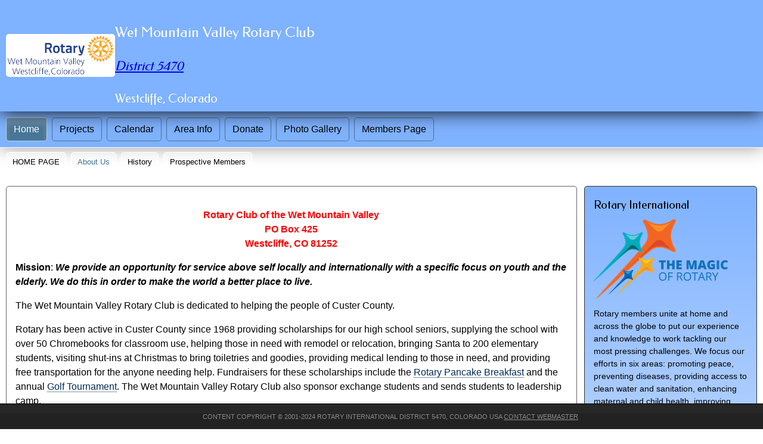

--- FILE ---
content_type: text/html
request_url: http://www.wetmountainvalleyrotary.org/about.html
body_size: 3025
content:
<!doctype html>
<html>
<head>
<meta charset="utf-8">
<meta http-equiv="X-UA-Compatible" content="IE=Edge">
<meta name="viewport" content="width=device-width">
<title>Wet Mountain Valley Rotary Information</title>
<script type="text/javascript" src="p7ehc/p7EHCscripts.js"></script>
<link href="p7dmm/p7DMM01.css" rel="stylesheet" type="text/css" media="all">
<script type="text/javascript" src="p7dmm/p7DMMscripts.js"></script>
<link href="p7affinity/p7affinity-1_02.css" rel="stylesheet" type="text/css">
<link href="p7affinity/p7affinity_print.css" rel="stylesheet" type="text/css" media="print">
<link href="http://fonts.googleapis.com/css?family=Federo" rel="stylesheet" type="text/css">
<!--[if lte IE 7]>
<style>
body {min-width: 1020px;}
.columns-wrapper, .menu-top-wrapper, .p7dmm-sub-wrapper {width: 980px;}
</style>
<![endif]-->
</head>

<body>
  <div class="masthead">
    <table width="620" border="0" cellpadding="0" cellspacing="0">
      <tr>
        <td width="111" rowspan="3"><img src="images/Rotary_New_sm.jpg" alt="" width="320" height="126" class="scalable"/></td>
        <td width="265"><h1 class="Whitetext">Wet Mountain Valley Rotary Club</h1></td>
      </tr>
      <tr>
        <td><h2 class="Whitetext"><em><a href="http://www.clubrunner.ca/portal/home.aspx?did=5470" target="blank">District 5470</a></em></h2></td>
      </tr>
      <tr>
        <td><h3 class="Whitetext">Westcliffe, Colorado</h3></td>
      </tr>
    </table>
  </div>
  <div class="top-navigation">
    <div class="menu-top-wrapper">
      <div id="p7DMM_1" class="p7DMM01 p7DMM p7dmm-left responsive">
        <div id="p7DMMtb_1" class="p7DMM-toolbar"><a href="#" title="Hide/Show Menu"><img src="p7dmm/img/toggle-icon.png" alt="Toggle Menu"></a></div>
        <ul id="p7DMMu_1" class="p7DMM01-menu">
          <li><a id="p7DMMt1_1" href="../index.html">Home</a>
            <div id="p7DMMs1_1" class="p7dmm-sub-wrapper">
              <ul>
              	<li><a href="../index.html">HOME PAGE</a></li>
                <li><a href="../about.html">About Us</a></li>
                <li><a href="../history.html">History</a></li>
                <li><a href="../prospective.html">Prospective Members</a></li>

              </ul>
            </div>
          </li>
          <li><a id="p7DMMt1_2" href="#">Projects</a>
            <div id="p7DMMs1_2" class="p7dmm-sub-wrapper">
              <ul>
              	<li><a href="../projects.html#Pancake">Pancake Breakfast</a></li>
                <li><a href="../projects.html#Golf">Golf Tournament</a></li>
                <li><a href="../projects.html#Medical">Medical Lending</a></li>
                <li><a href="van.html">Van Service</a></li>
                <li><a href="../youth.html">Rotary Youth Students</a></li>
                <li><a href="../projects.html#Other">Other</a></li>
              </ul>
            </div>
          </li>
          <li><a id="p7DMMt1_3" href="../calendar.html">Calendar</a>
          </li>
          <li><a id="p7DMMt1_4" href="../area.html">Area Info</a></li>
          <li><a id="p7DMMt1_5" href="../donate.html">Donate</a></li>			<li><a id="p7DMMt1_6" href="http://www.wetmountainvalleyrotary.org/gallery" target="blank">Photo Gallery</a></li>
			<li><a id="p7DMMt1_7" href="../members/index.html">Members Page</a></li>
</ul>
        <script type="text/javascript">P7_opDMM('p7DMM_1',3,450,0,1,1,1,1,0,1);</script>
      </div>
    </div>
  </div>
<div class="content-wrapper">
  <div class="columns-wrapper">
    <div class="main-content">
      <div class="content p7ehc-1">
        <p align="center"><strong><font color="#ff0000">Rotary Club of the Wet Mountain Valley<br />
          PO Box 425<br />
          Westcliffe, CO 81252</font></strong></p>
        <div id="content">
          <p align="left"><strong>Mission</strong>: <strong><em>We provide an opportunity for service above self locally and internationally with a specific focus on youth and the elderly. We do this in order to make the world a better place to live.</em></strong>                    
          <p align="left">The Wet Mountain Valley Rotary Club is dedicated to helping the people of Custer County.          
          <p align="left">Rotary has been active in Custer County since 1968 providing scholarships for our high school seniors, supplying the school with over 50 Chromebooks for classroom use, helping those in need with remodel or relocation, bringing Santa to 200 elementary students, visiting shut-ins at Christmas to bring toiletries and goodies, providing medical lending to those in need, and providing free transportation for the anyone needing help. Fundraisers for these scholarships include the <a href="projects.html">Rotary Pancake Breakfast</a> and the annual <a href="projects.html">Golf Tournament</a>. The Wet Mountain Valley Rotary Club also sponsor exchange students and sends students to leadership camp.
          <p align="left"><a href="files/Trifold2019.pdf" target="_blank">Download</a> an information brochure.       
          <p align="left">See the <a href="projects.html">projects</a> page for more information.<a href="images/activities_lg.jpg"><img src="images/activities.jpg" alt="Activities" width="40" height="52" align="right" /></a>          
          <p align="left"><a href="images/activities.pdf" title="Typical Year" target="_blank">Read more</a> about what a typical year is like in the Wet Mountain Valley Rotary.          </p>
          <p>Our thanks go to <a href="http://www.myelectric.coop/" target="_blank">Sangre de Cristo Electric</a> for their contribution towards providing dictionaries to our Custer County Elementary School <a href="http://www.clubrunner.ca/dprg/DxHome/dxstoriestab/_storyitem.aspx?did=5470&index=8183&linkcat=4&tail=0&dir=f" target="_blank">3rd Graders</a>.</p>
          <p>The Wet Mountain Valley Rotary Foundation is <a href="images/IRS.gif" target="_blank">tax-exempt under section 501(c)(3)</a> of the Internal Revenue Code, so all donations are tax deductible. 100% of the monies collected go to support the students and community. <br />
          <div align="center">
            <hr />
            <p><strong>Club Meets Each Month: </strong><br />
              (check the <a href="calendar.html">Club Calendar</a>) </p>
            <p><strong>Monday's at 12:00 pm<br />
            Meets last Monday of the quarter in March, June, and September for a dinner meeting.</strong></p>
            <p><strong><br />
              Rancher's Roost<a href="http://tinyurl.com/f8tst" target="_blank"></a><br />
              25 Main St.<br />
              Westcliffe, CO 81252<br />
              Restaurant Phone: 719/ 783-2147</strong></p>
            <p><strong><br />
              Contact:</strong>&nbsp; 415-320-0683<br />
              <a href="mailto:president@wetmountainvalleyrotary.org">Contact the Club</a></p>
            <hr />
          </div>
        </div>
      </div>
    </div>
    <div class="sidebar">
      <div class="content p7ehc-1">
        <h2>Rotary International</h2>
<p><img src="images/2025-small.png" alt="The Magic of Rotary" width="225" height="133" class="scalable"/></p>
        <p>Rotary members unite at home and across the globe to put our experience and knowledge to work tackling our most pressing challenges. We focus our efforts in six areas: promoting peace, preventing diseases, providing access to clean water and sanitation, enhancing maternal and child health, improving basic education and literacy, and helping communities develop.</p>
        <p>We are especially dedicated to ending polio in our lifetimes. Rotary members have persevered in this fight since 1979 and have now helped eradicate polio in all but three countries worldwide.</p>
        <p>When you give to Rotary, you support the work we do in your community and around the world. We are a responsible organization that uses nearly 90% of our funding for program expenses.</p>
      </div>
    </div>
  </div>
</div>
<div class="footer">
	    <p class="copyright">Content Copyright © 2001-2024 Rotary International District 5470, Colorado USA <a href="mailto:jhughes1010@gmail.com">Contact Webmaster</a>
    </p>

  </div>
</body>
</html>


--- FILE ---
content_type: text/css
request_url: http://www.wetmountainvalleyrotary.org/p7dmm/p7DMM01.css
body_size: 1964
content:
/*
 ----------------------------- 
 PVII Drop Menu Magic
 by Project Seven Development
 www.projectseven.com
 Theme 01: Affinity
 -----------------------------
*/

.p7DMM01 {
	position: relative;
	background-color: #7BA4C1;
	border-bottom: 1px solid #FFF;
	box-shadow: 0px 0px 30px rgba(0,0,0,.45);
}
.p7DMM01:after {
	content: "\0020";
	clear: both;
	font-size: 0px;
	line-height: 0;
	display: inline;
	height: 0px;
}
.p7DMM01.p7dmm-centered {
	text-align: center;
}
.p7DMM01.p7dmm-right {
	text-align: right;
}
.p7DMM01 ul {
	margin: 0px;
	padding: 0px;
	display: inline-block;
	vertical-align: bottom;
}
.p7DMM01 ul li {
	list-style-type: none;
	float: left;
	padding: 10px 0px;
	margin-right: 8px;
}
.p7DMM01 ul li:last-child {
	margin-right: 0px;
}
.p7DMM01 ul a {
	color: #000;
	font-size: 1em;
	padding: 10px 12px;
	text-decoration: none;
	border: 1px solid;
	border-radius: 5px;
	border-color: #517186;
	display: block;
	-webkit-transition: all linear .35s .1s;
	transition: all linear .35s .1s;
	-webkit-transition-property: background-color, box-shadow, border-color;
	transition-property: background-color, box-shadow, border-color;
}
.p7DMM01 ul a:hover,
.p7DMM01 ul a:focus,
.p7DMM01 ul a.open,
.p7DMM01 ul a.current_mark.closed {
	outline: none;
	border-color: #FFF;
	border-color: rgba(255,255,255,0.65);
	color: #FFFFFF;
	box-shadow: inset 0px 12px 8px rgba(255,255,255,.2);
	background-color: #487799;
}
.p7dmm-sub-wrapper {
	position: absolute;
	top: 100%;
	width: 100%;
	left: 0px;
	display: none;
}
.p7DMM01 ul ul {
	margin: 0px;
	display: inline-block;
	padding: 0px;
	vertical-align: bottom;
}
.p7DMM01 ul ul li {
	padding: 8px 0px;
}
.p7DMM01 ul ul a {
	background-color: rgba(255,255,255,.5);
	border-color: #FFF;
	box-shadow: none;
	font-size: 0.8em;
	padding: 8px 10px;
	box-shadow: inset 0px 0px 8px rgba(255,255,255,.15);
	color: #000;
}
.p7DMM01 ul ul a:hover {
	background-color: rgba(255,255,255,0.6);
	border-color: #EEE;
	color: #000000;
	box-shadow: inset 0px 12px 20px rgba(123,164,193,.2);
}
/*By default the current-marked root link is in the open state. 
This rule can be used if you would like to further differentiate the current-marked root link.*/
.p7DMM01 ul a.current_mark.closed,
.p7DMM01 ul a.current_mark:hover {
}
/*Current Marked Sub-menu Link*/
.p7DMM01 ul ul a.current_mark {
	color: #447395;
	font-weight: normal;
}
/*Toolbar for Smartphones to Hide or Show entire menu*/
.p7DMM-toolbar {
	display: none;
}
/*VERTICAL MENU*/
.p7DMM01.dmm-vertical ul a.trig {
	background-image: url(img/p7dmm_east_black.gif);
	background-repeat: no-repeat;
	background-position: left center;
}
.p7DMM01.dmm-vertical ul a.open.trig {
	background-image: url(img/p7dmm_south_black.gif);
	background-repeat: no-repeat;
	background-position: left center;
}
.p7DMM01.dmm-vertical {
	background-color: transparent;
	box-shadow: none;
	border-bottom: none;
}
.p7DMM01.dmm-vertical ul,
.p7DMM01.dmm-vertical ul ul {
	display: block;
	padding: 0px;
	margin: 0px;
}
.p7DMM01.dmm-vertical ul ul {
	border-radius: 0px 0px 5px 5px;
	background-color: #DDD;
}
.p7DMM01.dmm-vertical ul li,
.p7DMM01.dmm-vertical ul ul li {
	float: none;
	display: block;
	padding: 0px;
	margin-right: 0px !important;
}
.p7DMM01.dmm-vertical ul li {
	margin-bottom: 8px;
}
.p7DMM01.dmm-vertical ul li:last-child {
	margin-bottom: 0px;
}
.p7DMM01.dmm-vertical ul ul li {
	margin-bottom: 0px;
}
.p7DMM01.dmm-vertical ul a {
	padding: 8px 18px;
}
.p7DMM01.dmm-vertical ul a.open {
	border-radius: 5px 5px 0px 0px;
}
.p7DMM01.dmm-vertical ul ul a {
	border-top: none;
	border-radius: 0px;
	border-bottom: 1px solid;
	border-left: 1px solid;
	border-right: 1px solid;
	border-color: rgba(255,255,255,.35);
	background-color: transparent;
	font-size: .9em;
}
.p7DMM01.dmm-vertical ul ul li:last-child a {
	border-radius: 0px 0px 4px 4px;
}
.p7DMM01.dmm-vertical ul ul a:hover {
	background-color: rgba(142,176,202,0.6);
	color: #000000;
}
.p7DMM01.dmm-vertical .p7dmm-sub-wrapper {
	width: 100%;
	position: relative;
	padding: 0px;
	margin: 0px;
	top: 0px;
}

/*POP MENU MODE*/
.p7DMM01.dmm01-pop .p7dmm-sub-wrapper {
	text-align: left;
	padding-bottom: 30px;
	padding-right: 30px;
	width: auto;
	left: auto;
	display: none;
	z-index: 99;
}
.p7DMM01.dmm01-pop ul ul {
	background-color: #222;
	border-radius: 0px 0px 5px 5px;
	border: 1px solid;
	border-top: none;
	border-color: #000000;
}
.p7DMM01.dmm01-pop ul ul li {
	padding: 0px;
	float: none;
	margin: 0px;
}
.p7DMM01.dmm01-pop ul ul a {
	background-color: transparent;
	box-shadow: none;
	border-radius: 0px;
	font-size: 0.8em;
	padding: 8px 20px;
	box-shadow: none;
	color: #B4B4B4;
	border: none;
}
.p7DMM01.dmm01-pop ul ul li:last-child a {
	border-radius: 0px 0px 4px 4px;
}
.p7DMM01.dmm01-pop ul ul a:hover {
	background-color: transparent;
	color: #FFFFFF;
	background-color: #444;
	box-shadow: none;
}
/*By default the current-marked root link is in the open state. 
This rule can be used if you would like to further differentiate the current-marked root link.*/
.p7DMM01 ul a.current_mark.closed,
.p7DMM01 ul a.current_mark:hover {
}
/*Current Marked Sub-menu Link*/
.p7DMM01.dmm01-pop ul ul a.current_mark {
	color: #EEE;
	font-weight: bold;
}

/*Smartphone Menu Presentation*/
@media only screen and (min-width: 0px) and (max-width: 700px) {
.p7DMM01.responsive {
	padding: 0px;
	margin: 0px;
}
.p7DMM01.responsive ul a.trig {
	background-image: url(img/p7dmm_east_black.gif);
	background-repeat: no-repeat;
	background-position: left center;
}
.p7DMM01.responsive ul a.open.trig {
	background-image: url(img/p7dmm_south_black.gif);
	background-repeat: no-repeat;
	background-position: left center;
}
.p7DMM01.responsive ul li {
	margin: 0px;
	padding: 0px;
}
.p7DMM01.responsive ul,
.p7DMM01.responsive ul ul {
	display: block;
	padding: 0px;
	margin: 0px;
}
.p7DMM01.responsive ul li,
.p7DMM01.responsive ul ul li {
	float: none;
	display: block;
	margin: 0px;
	padding: 0px;
}
.p7DMM01.responsive ul li a,
.p7DMM01.dmm-vertical ul li a {
	border: none;
	border-radius: 0px;
	padding: 8px 18px;
	border-bottom: 1px solid rgba(255,255,255,.15) !important;
}
.p7DMM01.responsive ul li:last-child a {
	border-bottom: none;
}
.p7DMM01.responsive .p7dmm-sub-wrapper {
	width: 100%;
	position: relative;
	padding: 0px;
	margin: 0px;
	top: 0px;
}
/*Toolbar for Smartphones to Hide or Show entire menu*/
.p7DMM01.responsive .p7DMM-toolbar,
.p7DMM01.dmm-vertical .p7DMM-toolbar {
	position: relative;
	z-index: 999;
	display: block;
	background-color: #222;
	text-align: right;
	padding: 6px;
	cursor: pointer;
}
.p7DMM01.dmm-vertical .p7DMM-toolbar {
	background-color: #222222 !important;
	border-radius: 5px 5px 0px 0px;
}
.p7DMM01.responsive .p7DMM-toolbar.closed a:before {
	content: "Show Menu";
}
.p7DMM01.responsive .p7DMM-toolbar.opened a:before {
	content: "Hide Menu";
}
.p7DMM.responsive ul.closed {
	display: none;
}
.p7DMM.responsive ul.opened {
	display: block;
}

.p7DMM01.responsive .p7DMM-toolbar img,
.p7DMM01.dmm-vertical .p7DMM-toolbar img {
	border: none;
	padding-left: 16px;
}
.p7DMM01.responsive .p7DMM-toolbar a,
.p7DMM01.dmm-vertical .p7DMM-toolbar a {
	color: #999;
	text-transform: uppercase;
	font-size: .8em;
	background-color: transparent !important;
	border: none !important;
	text-decoration: underline;
}
.p7DMM01.responsive .p7DMM-toolbar.closed a,
.p7DMM01.dmm-vertical .p7DMM-toolbar.closed a {
	color: #EEE;
}
.p7DMM01.responsive .p7DMM-toolbar img,
.p7DMM01.dmm-vertical .p7DMM-toolbar img {
	opacity: .5;
}
.p7DMM01.responsive .p7DMM-toolbar:hover img,
.p7DMM01.dmm-vertical .p7DMM-toolbar:hover img {
	opacity: .85;
}
.p7DMM01.responsive .p7DMM-toolbar:hover a,
.p7DMM01.dmm-vertical .p7DMM-toolbar:hover a {
	color: #EEE;
}
.p7DMM01.responsive .p7DMM-toolbar.closed img,
.p7DMM01.dmm-vertical .p7DMM-toolbar.closed img {
	opacity: 1;
}
.p7DMM01.responsive .p7DMM-toolbar.closed:hover,
.p7DMM01.dmm-vertical .p7DMM-toolbar.closed:hover {
	background-color: #466275;
}
.p7DMM01.dmm-vertical * {
	border-radius: 0px !important;
}
.p7DMM01.dmm01-pop .p7dmm-sub-wrapper {
	padding-bottom: 0px;
	padding-right: 0px;
	width: 100%;
}
/*END MEDIA QUERY - DO NOT REMOVE CURLY BRACE BELOW*/
}

/*Exception rules for Smartphones in Landscape orientation only*/
@media only screen and (max-device-width: 480px) and (orientation : landscape) {
.p7DMM01.responsive ul a {
	font-size: 1.35em;
	padding: .35em .75em;
}
.p7DMM01.responsive ul ul a {
	font-size: 1em;
	padding: .3em 1em;
}
/*END MEDIA QUERY - DO NOT REMOVE CURLY BRACE BELOW*/
}
.Whitetext {
	color: #FFF;
}


--- FILE ---
content_type: text/css
request_url: http://www.wetmountainvalleyrotary.org/p7affinity/p7affinity-1_02.css
body_size: 1570
content:
/* 
  ------------------------------------------------
  PVII Affinity
  Copyright (c) 2013 Project Seven Development
  www.projectseven.com
  02: 2 Col Flex Sidebar Right
  ------------------------------------------------
*/

body {
	font-family: "Segoe UI", Optima, Helvetica, Arial, sans-serif;
	color: #000;
	background-color: #FFFFFF;
	margin: 0px;
	padding: 0px;
	font-size: 1em;
	padding-bottom: 4em;
}
img {
	vertical-align: bottom;
}
.masthead {
	padding: 10px 10px;
	text-align: left;
	background-color: #7fb2ff;
	position: relative;
	z-index: 10;
	box-shadow: 0px 0px 30px #000;
}

.content-wrapper {
	margin: 4em 1.25em 0em 1.25em;
	overflow: hidden;
}
.columns-wrapper {
	overflow: hidden;
	background-color: #FFF;
	position: relative;
}
.columns-wrapper, .menu-top-wrapper {
	max-width: 1260px;
	margin: auto;
}

.main-content {
	float: left;
	width: 76%;
	margin-right: 1%;
}
.sidebar {
	width: 23%;
	float: left;
}

.sidebar .content {
	padding: 20px 20px;
	font-size: .9em;
	line-height: 1.5em;
	background-color: #7fb2ff;
	background-image: -webkit-linear-gradient(#7fb2ff, #FFF);
	background-image: linear-gradient(#7fb2ff, #FFF);
	border: 1px solid;
	border-color: #333;
	border-radius: 5px;
}

.main-content .content{
	padding: 20px 30px;
	font-size: 1em;
	line-height: 1.5em;
	border: 1px solid;
	border-radius: 5px;
	border-color: #666;
}

/*Heading styles*/
h1, h2, h3, h4 {
	margin: 30px 0px 0px 0px;
	font-family: Federo, "Segoe UI", Optima, Helvetica, Arial, sans-serif;
	font-weight: normal;
}
h1 { font-size: 1.5em; }
h2 { font-size: 1.35em; }
h3 { font-size: 1.25em; }
h4 { font-size: 1.1em; }

/*A utility rule assigned to the first heading to remove top margins.*/
.content h1:first-child,
.content h2:first-child,
.content h3:first-child,
.content h4:first-child {
	margin-top: 0px;
}

/*Make Image Scalable - Assign this class to any image to make it scale with the browser window size*/
img.scalable {
	height: auto !important;
	width: auto !important;
	max-width: 100%;
	border-radius: 5px;
}
.fancy {
	border: 1px solid rgba(255,255,255,.2);
	box-shadow: 0px 0px 30px rgba(0,0,0,.65);
}
.sidebar ul, .sidebar ol, .sidebar2 ul, .sidebar2 ol {
	margin: 0 0 0 .5em;
	padding: 0 0 0 .5em;
	line-height: normal;
}
.sidebar li, .sidebar2 li { 
	margin-bottom: 4px; 
}

/*Ordinary Link Styles*/
.content a {
	color: #002953;
	text-decoration: none;
	border-bottom-width: 1px;
	border-bottom-style: dotted;
}
.content a:hover, .content a:focus {
	color: #000;
	border-bottom-style: solid;
}
.footer a {
	color: #8C8C8C;
}
.footer a:hover, .footer a:focus { color: #FFF; }


/*The DIVs that contains the horizontal menu bar at the top of your page.*/
.top-navigation {
	background-color: #7fb2ff;
	border-bottom: 1px solid #FFF;
	box-shadow: 0px 0px 30px #999;
	position: relative;
	z-index: 9;
}
.top-navigation:after {
	content: "\0020";
	font-size: 0px;
	display: inline;
	overflow: hidden;
	line-height: 0;
	clear: both;
}
.menu-top-wrapper .p7DMM01 {
	background-color: transparent;
	border: none;
	box-shadow: none;
}

/*The Footer*/
.footer {
	background-color: #222;
	box-shadow: inset 0px 16px 2px rgba(255,255,255,.025);
	border-top: 1px solid #000;
	padding: 15px 15px;
	font-size: 0.7em;
	color: #8C8C8C;
	text-align: center;
	clear: both;
	position: fixed;
	z-index: 999;
	top: auto;
	bottom: 0px;
	width: 100%;
}
.footer p.copyright {
	text-transform: uppercase;
	margin: 0px;
}


/*1 Column for Narrow Browser Windows and Smartphones in both orientations*/
@media only screen and (min-width: 0px) and (max-width: 700px) {
body {
	padding-bottom: 0px;
}
.footer {
	position: static;
	width: auto;
}
.content-wrapper, .columns-wrapper {margin: 0px; border: none;}
.sidebar, .main-content {
	width: auto;
	float: none;
	position: static;
}
.main-content .content, .sidebar .content {
	padding: 20px 10px;
	border-radius: 0px ;
	border: none;
	height: auto !important;
	max-height: 888678px;
}
.p7DMM01 ul a, .p7DMM01 ul a:hover, .p7DMM01 ul a:focus, .p7DMM01 ul a.open {
	border-bottom: 1px solid;
	border-color: #89AEC9;
}
.p7DMM01 ul li:last-child a {
	border-bottom: none;
}
}
/*Medium windows - reduce padding content padding*/
@media only screen and (min-width: 700px) and (max-width: 1280px) {
.main-content .content, .sidebar .content {padding: 20px 15px;}
.top-navigation {padding: 0px 10px;}
.content-wrapper {margin-left: 10px; margin-right: 10px;}
}
